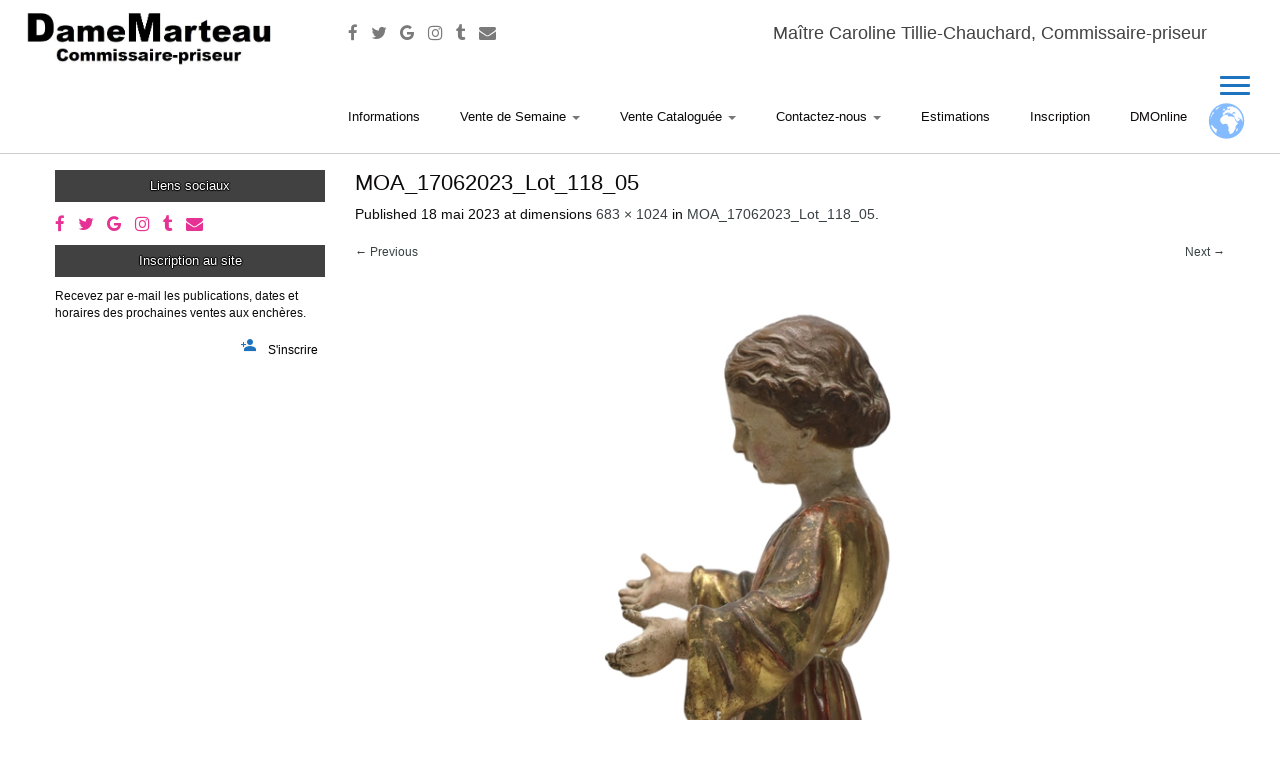

--- FILE ---
content_type: text/html; charset=utf-8
request_url: https://www.google.com/recaptcha/api2/anchor?ar=1&k=6LdL7bQUAAAAAEps3Pfp5qtpJy7o6S10YAo-H7B0&co=aHR0cHM6Ly93d3cuZGFtZW1hcnRlYXUuZnI6NDQz&hl=en&v=PoyoqOPhxBO7pBk68S4YbpHZ&size=invisible&anchor-ms=20000&execute-ms=30000&cb=p8mxu5vqjd48
body_size: 48604
content:
<!DOCTYPE HTML><html dir="ltr" lang="en"><head><meta http-equiv="Content-Type" content="text/html; charset=UTF-8">
<meta http-equiv="X-UA-Compatible" content="IE=edge">
<title>reCAPTCHA</title>
<style type="text/css">
/* cyrillic-ext */
@font-face {
  font-family: 'Roboto';
  font-style: normal;
  font-weight: 400;
  font-stretch: 100%;
  src: url(//fonts.gstatic.com/s/roboto/v48/KFO7CnqEu92Fr1ME7kSn66aGLdTylUAMa3GUBHMdazTgWw.woff2) format('woff2');
  unicode-range: U+0460-052F, U+1C80-1C8A, U+20B4, U+2DE0-2DFF, U+A640-A69F, U+FE2E-FE2F;
}
/* cyrillic */
@font-face {
  font-family: 'Roboto';
  font-style: normal;
  font-weight: 400;
  font-stretch: 100%;
  src: url(//fonts.gstatic.com/s/roboto/v48/KFO7CnqEu92Fr1ME7kSn66aGLdTylUAMa3iUBHMdazTgWw.woff2) format('woff2');
  unicode-range: U+0301, U+0400-045F, U+0490-0491, U+04B0-04B1, U+2116;
}
/* greek-ext */
@font-face {
  font-family: 'Roboto';
  font-style: normal;
  font-weight: 400;
  font-stretch: 100%;
  src: url(//fonts.gstatic.com/s/roboto/v48/KFO7CnqEu92Fr1ME7kSn66aGLdTylUAMa3CUBHMdazTgWw.woff2) format('woff2');
  unicode-range: U+1F00-1FFF;
}
/* greek */
@font-face {
  font-family: 'Roboto';
  font-style: normal;
  font-weight: 400;
  font-stretch: 100%;
  src: url(//fonts.gstatic.com/s/roboto/v48/KFO7CnqEu92Fr1ME7kSn66aGLdTylUAMa3-UBHMdazTgWw.woff2) format('woff2');
  unicode-range: U+0370-0377, U+037A-037F, U+0384-038A, U+038C, U+038E-03A1, U+03A3-03FF;
}
/* math */
@font-face {
  font-family: 'Roboto';
  font-style: normal;
  font-weight: 400;
  font-stretch: 100%;
  src: url(//fonts.gstatic.com/s/roboto/v48/KFO7CnqEu92Fr1ME7kSn66aGLdTylUAMawCUBHMdazTgWw.woff2) format('woff2');
  unicode-range: U+0302-0303, U+0305, U+0307-0308, U+0310, U+0312, U+0315, U+031A, U+0326-0327, U+032C, U+032F-0330, U+0332-0333, U+0338, U+033A, U+0346, U+034D, U+0391-03A1, U+03A3-03A9, U+03B1-03C9, U+03D1, U+03D5-03D6, U+03F0-03F1, U+03F4-03F5, U+2016-2017, U+2034-2038, U+203C, U+2040, U+2043, U+2047, U+2050, U+2057, U+205F, U+2070-2071, U+2074-208E, U+2090-209C, U+20D0-20DC, U+20E1, U+20E5-20EF, U+2100-2112, U+2114-2115, U+2117-2121, U+2123-214F, U+2190, U+2192, U+2194-21AE, U+21B0-21E5, U+21F1-21F2, U+21F4-2211, U+2213-2214, U+2216-22FF, U+2308-230B, U+2310, U+2319, U+231C-2321, U+2336-237A, U+237C, U+2395, U+239B-23B7, U+23D0, U+23DC-23E1, U+2474-2475, U+25AF, U+25B3, U+25B7, U+25BD, U+25C1, U+25CA, U+25CC, U+25FB, U+266D-266F, U+27C0-27FF, U+2900-2AFF, U+2B0E-2B11, U+2B30-2B4C, U+2BFE, U+3030, U+FF5B, U+FF5D, U+1D400-1D7FF, U+1EE00-1EEFF;
}
/* symbols */
@font-face {
  font-family: 'Roboto';
  font-style: normal;
  font-weight: 400;
  font-stretch: 100%;
  src: url(//fonts.gstatic.com/s/roboto/v48/KFO7CnqEu92Fr1ME7kSn66aGLdTylUAMaxKUBHMdazTgWw.woff2) format('woff2');
  unicode-range: U+0001-000C, U+000E-001F, U+007F-009F, U+20DD-20E0, U+20E2-20E4, U+2150-218F, U+2190, U+2192, U+2194-2199, U+21AF, U+21E6-21F0, U+21F3, U+2218-2219, U+2299, U+22C4-22C6, U+2300-243F, U+2440-244A, U+2460-24FF, U+25A0-27BF, U+2800-28FF, U+2921-2922, U+2981, U+29BF, U+29EB, U+2B00-2BFF, U+4DC0-4DFF, U+FFF9-FFFB, U+10140-1018E, U+10190-1019C, U+101A0, U+101D0-101FD, U+102E0-102FB, U+10E60-10E7E, U+1D2C0-1D2D3, U+1D2E0-1D37F, U+1F000-1F0FF, U+1F100-1F1AD, U+1F1E6-1F1FF, U+1F30D-1F30F, U+1F315, U+1F31C, U+1F31E, U+1F320-1F32C, U+1F336, U+1F378, U+1F37D, U+1F382, U+1F393-1F39F, U+1F3A7-1F3A8, U+1F3AC-1F3AF, U+1F3C2, U+1F3C4-1F3C6, U+1F3CA-1F3CE, U+1F3D4-1F3E0, U+1F3ED, U+1F3F1-1F3F3, U+1F3F5-1F3F7, U+1F408, U+1F415, U+1F41F, U+1F426, U+1F43F, U+1F441-1F442, U+1F444, U+1F446-1F449, U+1F44C-1F44E, U+1F453, U+1F46A, U+1F47D, U+1F4A3, U+1F4B0, U+1F4B3, U+1F4B9, U+1F4BB, U+1F4BF, U+1F4C8-1F4CB, U+1F4D6, U+1F4DA, U+1F4DF, U+1F4E3-1F4E6, U+1F4EA-1F4ED, U+1F4F7, U+1F4F9-1F4FB, U+1F4FD-1F4FE, U+1F503, U+1F507-1F50B, U+1F50D, U+1F512-1F513, U+1F53E-1F54A, U+1F54F-1F5FA, U+1F610, U+1F650-1F67F, U+1F687, U+1F68D, U+1F691, U+1F694, U+1F698, U+1F6AD, U+1F6B2, U+1F6B9-1F6BA, U+1F6BC, U+1F6C6-1F6CF, U+1F6D3-1F6D7, U+1F6E0-1F6EA, U+1F6F0-1F6F3, U+1F6F7-1F6FC, U+1F700-1F7FF, U+1F800-1F80B, U+1F810-1F847, U+1F850-1F859, U+1F860-1F887, U+1F890-1F8AD, U+1F8B0-1F8BB, U+1F8C0-1F8C1, U+1F900-1F90B, U+1F93B, U+1F946, U+1F984, U+1F996, U+1F9E9, U+1FA00-1FA6F, U+1FA70-1FA7C, U+1FA80-1FA89, U+1FA8F-1FAC6, U+1FACE-1FADC, U+1FADF-1FAE9, U+1FAF0-1FAF8, U+1FB00-1FBFF;
}
/* vietnamese */
@font-face {
  font-family: 'Roboto';
  font-style: normal;
  font-weight: 400;
  font-stretch: 100%;
  src: url(//fonts.gstatic.com/s/roboto/v48/KFO7CnqEu92Fr1ME7kSn66aGLdTylUAMa3OUBHMdazTgWw.woff2) format('woff2');
  unicode-range: U+0102-0103, U+0110-0111, U+0128-0129, U+0168-0169, U+01A0-01A1, U+01AF-01B0, U+0300-0301, U+0303-0304, U+0308-0309, U+0323, U+0329, U+1EA0-1EF9, U+20AB;
}
/* latin-ext */
@font-face {
  font-family: 'Roboto';
  font-style: normal;
  font-weight: 400;
  font-stretch: 100%;
  src: url(//fonts.gstatic.com/s/roboto/v48/KFO7CnqEu92Fr1ME7kSn66aGLdTylUAMa3KUBHMdazTgWw.woff2) format('woff2');
  unicode-range: U+0100-02BA, U+02BD-02C5, U+02C7-02CC, U+02CE-02D7, U+02DD-02FF, U+0304, U+0308, U+0329, U+1D00-1DBF, U+1E00-1E9F, U+1EF2-1EFF, U+2020, U+20A0-20AB, U+20AD-20C0, U+2113, U+2C60-2C7F, U+A720-A7FF;
}
/* latin */
@font-face {
  font-family: 'Roboto';
  font-style: normal;
  font-weight: 400;
  font-stretch: 100%;
  src: url(//fonts.gstatic.com/s/roboto/v48/KFO7CnqEu92Fr1ME7kSn66aGLdTylUAMa3yUBHMdazQ.woff2) format('woff2');
  unicode-range: U+0000-00FF, U+0131, U+0152-0153, U+02BB-02BC, U+02C6, U+02DA, U+02DC, U+0304, U+0308, U+0329, U+2000-206F, U+20AC, U+2122, U+2191, U+2193, U+2212, U+2215, U+FEFF, U+FFFD;
}
/* cyrillic-ext */
@font-face {
  font-family: 'Roboto';
  font-style: normal;
  font-weight: 500;
  font-stretch: 100%;
  src: url(//fonts.gstatic.com/s/roboto/v48/KFO7CnqEu92Fr1ME7kSn66aGLdTylUAMa3GUBHMdazTgWw.woff2) format('woff2');
  unicode-range: U+0460-052F, U+1C80-1C8A, U+20B4, U+2DE0-2DFF, U+A640-A69F, U+FE2E-FE2F;
}
/* cyrillic */
@font-face {
  font-family: 'Roboto';
  font-style: normal;
  font-weight: 500;
  font-stretch: 100%;
  src: url(//fonts.gstatic.com/s/roboto/v48/KFO7CnqEu92Fr1ME7kSn66aGLdTylUAMa3iUBHMdazTgWw.woff2) format('woff2');
  unicode-range: U+0301, U+0400-045F, U+0490-0491, U+04B0-04B1, U+2116;
}
/* greek-ext */
@font-face {
  font-family: 'Roboto';
  font-style: normal;
  font-weight: 500;
  font-stretch: 100%;
  src: url(//fonts.gstatic.com/s/roboto/v48/KFO7CnqEu92Fr1ME7kSn66aGLdTylUAMa3CUBHMdazTgWw.woff2) format('woff2');
  unicode-range: U+1F00-1FFF;
}
/* greek */
@font-face {
  font-family: 'Roboto';
  font-style: normal;
  font-weight: 500;
  font-stretch: 100%;
  src: url(//fonts.gstatic.com/s/roboto/v48/KFO7CnqEu92Fr1ME7kSn66aGLdTylUAMa3-UBHMdazTgWw.woff2) format('woff2');
  unicode-range: U+0370-0377, U+037A-037F, U+0384-038A, U+038C, U+038E-03A1, U+03A3-03FF;
}
/* math */
@font-face {
  font-family: 'Roboto';
  font-style: normal;
  font-weight: 500;
  font-stretch: 100%;
  src: url(//fonts.gstatic.com/s/roboto/v48/KFO7CnqEu92Fr1ME7kSn66aGLdTylUAMawCUBHMdazTgWw.woff2) format('woff2');
  unicode-range: U+0302-0303, U+0305, U+0307-0308, U+0310, U+0312, U+0315, U+031A, U+0326-0327, U+032C, U+032F-0330, U+0332-0333, U+0338, U+033A, U+0346, U+034D, U+0391-03A1, U+03A3-03A9, U+03B1-03C9, U+03D1, U+03D5-03D6, U+03F0-03F1, U+03F4-03F5, U+2016-2017, U+2034-2038, U+203C, U+2040, U+2043, U+2047, U+2050, U+2057, U+205F, U+2070-2071, U+2074-208E, U+2090-209C, U+20D0-20DC, U+20E1, U+20E5-20EF, U+2100-2112, U+2114-2115, U+2117-2121, U+2123-214F, U+2190, U+2192, U+2194-21AE, U+21B0-21E5, U+21F1-21F2, U+21F4-2211, U+2213-2214, U+2216-22FF, U+2308-230B, U+2310, U+2319, U+231C-2321, U+2336-237A, U+237C, U+2395, U+239B-23B7, U+23D0, U+23DC-23E1, U+2474-2475, U+25AF, U+25B3, U+25B7, U+25BD, U+25C1, U+25CA, U+25CC, U+25FB, U+266D-266F, U+27C0-27FF, U+2900-2AFF, U+2B0E-2B11, U+2B30-2B4C, U+2BFE, U+3030, U+FF5B, U+FF5D, U+1D400-1D7FF, U+1EE00-1EEFF;
}
/* symbols */
@font-face {
  font-family: 'Roboto';
  font-style: normal;
  font-weight: 500;
  font-stretch: 100%;
  src: url(//fonts.gstatic.com/s/roboto/v48/KFO7CnqEu92Fr1ME7kSn66aGLdTylUAMaxKUBHMdazTgWw.woff2) format('woff2');
  unicode-range: U+0001-000C, U+000E-001F, U+007F-009F, U+20DD-20E0, U+20E2-20E4, U+2150-218F, U+2190, U+2192, U+2194-2199, U+21AF, U+21E6-21F0, U+21F3, U+2218-2219, U+2299, U+22C4-22C6, U+2300-243F, U+2440-244A, U+2460-24FF, U+25A0-27BF, U+2800-28FF, U+2921-2922, U+2981, U+29BF, U+29EB, U+2B00-2BFF, U+4DC0-4DFF, U+FFF9-FFFB, U+10140-1018E, U+10190-1019C, U+101A0, U+101D0-101FD, U+102E0-102FB, U+10E60-10E7E, U+1D2C0-1D2D3, U+1D2E0-1D37F, U+1F000-1F0FF, U+1F100-1F1AD, U+1F1E6-1F1FF, U+1F30D-1F30F, U+1F315, U+1F31C, U+1F31E, U+1F320-1F32C, U+1F336, U+1F378, U+1F37D, U+1F382, U+1F393-1F39F, U+1F3A7-1F3A8, U+1F3AC-1F3AF, U+1F3C2, U+1F3C4-1F3C6, U+1F3CA-1F3CE, U+1F3D4-1F3E0, U+1F3ED, U+1F3F1-1F3F3, U+1F3F5-1F3F7, U+1F408, U+1F415, U+1F41F, U+1F426, U+1F43F, U+1F441-1F442, U+1F444, U+1F446-1F449, U+1F44C-1F44E, U+1F453, U+1F46A, U+1F47D, U+1F4A3, U+1F4B0, U+1F4B3, U+1F4B9, U+1F4BB, U+1F4BF, U+1F4C8-1F4CB, U+1F4D6, U+1F4DA, U+1F4DF, U+1F4E3-1F4E6, U+1F4EA-1F4ED, U+1F4F7, U+1F4F9-1F4FB, U+1F4FD-1F4FE, U+1F503, U+1F507-1F50B, U+1F50D, U+1F512-1F513, U+1F53E-1F54A, U+1F54F-1F5FA, U+1F610, U+1F650-1F67F, U+1F687, U+1F68D, U+1F691, U+1F694, U+1F698, U+1F6AD, U+1F6B2, U+1F6B9-1F6BA, U+1F6BC, U+1F6C6-1F6CF, U+1F6D3-1F6D7, U+1F6E0-1F6EA, U+1F6F0-1F6F3, U+1F6F7-1F6FC, U+1F700-1F7FF, U+1F800-1F80B, U+1F810-1F847, U+1F850-1F859, U+1F860-1F887, U+1F890-1F8AD, U+1F8B0-1F8BB, U+1F8C0-1F8C1, U+1F900-1F90B, U+1F93B, U+1F946, U+1F984, U+1F996, U+1F9E9, U+1FA00-1FA6F, U+1FA70-1FA7C, U+1FA80-1FA89, U+1FA8F-1FAC6, U+1FACE-1FADC, U+1FADF-1FAE9, U+1FAF0-1FAF8, U+1FB00-1FBFF;
}
/* vietnamese */
@font-face {
  font-family: 'Roboto';
  font-style: normal;
  font-weight: 500;
  font-stretch: 100%;
  src: url(//fonts.gstatic.com/s/roboto/v48/KFO7CnqEu92Fr1ME7kSn66aGLdTylUAMa3OUBHMdazTgWw.woff2) format('woff2');
  unicode-range: U+0102-0103, U+0110-0111, U+0128-0129, U+0168-0169, U+01A0-01A1, U+01AF-01B0, U+0300-0301, U+0303-0304, U+0308-0309, U+0323, U+0329, U+1EA0-1EF9, U+20AB;
}
/* latin-ext */
@font-face {
  font-family: 'Roboto';
  font-style: normal;
  font-weight: 500;
  font-stretch: 100%;
  src: url(//fonts.gstatic.com/s/roboto/v48/KFO7CnqEu92Fr1ME7kSn66aGLdTylUAMa3KUBHMdazTgWw.woff2) format('woff2');
  unicode-range: U+0100-02BA, U+02BD-02C5, U+02C7-02CC, U+02CE-02D7, U+02DD-02FF, U+0304, U+0308, U+0329, U+1D00-1DBF, U+1E00-1E9F, U+1EF2-1EFF, U+2020, U+20A0-20AB, U+20AD-20C0, U+2113, U+2C60-2C7F, U+A720-A7FF;
}
/* latin */
@font-face {
  font-family: 'Roboto';
  font-style: normal;
  font-weight: 500;
  font-stretch: 100%;
  src: url(//fonts.gstatic.com/s/roboto/v48/KFO7CnqEu92Fr1ME7kSn66aGLdTylUAMa3yUBHMdazQ.woff2) format('woff2');
  unicode-range: U+0000-00FF, U+0131, U+0152-0153, U+02BB-02BC, U+02C6, U+02DA, U+02DC, U+0304, U+0308, U+0329, U+2000-206F, U+20AC, U+2122, U+2191, U+2193, U+2212, U+2215, U+FEFF, U+FFFD;
}
/* cyrillic-ext */
@font-face {
  font-family: 'Roboto';
  font-style: normal;
  font-weight: 900;
  font-stretch: 100%;
  src: url(//fonts.gstatic.com/s/roboto/v48/KFO7CnqEu92Fr1ME7kSn66aGLdTylUAMa3GUBHMdazTgWw.woff2) format('woff2');
  unicode-range: U+0460-052F, U+1C80-1C8A, U+20B4, U+2DE0-2DFF, U+A640-A69F, U+FE2E-FE2F;
}
/* cyrillic */
@font-face {
  font-family: 'Roboto';
  font-style: normal;
  font-weight: 900;
  font-stretch: 100%;
  src: url(//fonts.gstatic.com/s/roboto/v48/KFO7CnqEu92Fr1ME7kSn66aGLdTylUAMa3iUBHMdazTgWw.woff2) format('woff2');
  unicode-range: U+0301, U+0400-045F, U+0490-0491, U+04B0-04B1, U+2116;
}
/* greek-ext */
@font-face {
  font-family: 'Roboto';
  font-style: normal;
  font-weight: 900;
  font-stretch: 100%;
  src: url(//fonts.gstatic.com/s/roboto/v48/KFO7CnqEu92Fr1ME7kSn66aGLdTylUAMa3CUBHMdazTgWw.woff2) format('woff2');
  unicode-range: U+1F00-1FFF;
}
/* greek */
@font-face {
  font-family: 'Roboto';
  font-style: normal;
  font-weight: 900;
  font-stretch: 100%;
  src: url(//fonts.gstatic.com/s/roboto/v48/KFO7CnqEu92Fr1ME7kSn66aGLdTylUAMa3-UBHMdazTgWw.woff2) format('woff2');
  unicode-range: U+0370-0377, U+037A-037F, U+0384-038A, U+038C, U+038E-03A1, U+03A3-03FF;
}
/* math */
@font-face {
  font-family: 'Roboto';
  font-style: normal;
  font-weight: 900;
  font-stretch: 100%;
  src: url(//fonts.gstatic.com/s/roboto/v48/KFO7CnqEu92Fr1ME7kSn66aGLdTylUAMawCUBHMdazTgWw.woff2) format('woff2');
  unicode-range: U+0302-0303, U+0305, U+0307-0308, U+0310, U+0312, U+0315, U+031A, U+0326-0327, U+032C, U+032F-0330, U+0332-0333, U+0338, U+033A, U+0346, U+034D, U+0391-03A1, U+03A3-03A9, U+03B1-03C9, U+03D1, U+03D5-03D6, U+03F0-03F1, U+03F4-03F5, U+2016-2017, U+2034-2038, U+203C, U+2040, U+2043, U+2047, U+2050, U+2057, U+205F, U+2070-2071, U+2074-208E, U+2090-209C, U+20D0-20DC, U+20E1, U+20E5-20EF, U+2100-2112, U+2114-2115, U+2117-2121, U+2123-214F, U+2190, U+2192, U+2194-21AE, U+21B0-21E5, U+21F1-21F2, U+21F4-2211, U+2213-2214, U+2216-22FF, U+2308-230B, U+2310, U+2319, U+231C-2321, U+2336-237A, U+237C, U+2395, U+239B-23B7, U+23D0, U+23DC-23E1, U+2474-2475, U+25AF, U+25B3, U+25B7, U+25BD, U+25C1, U+25CA, U+25CC, U+25FB, U+266D-266F, U+27C0-27FF, U+2900-2AFF, U+2B0E-2B11, U+2B30-2B4C, U+2BFE, U+3030, U+FF5B, U+FF5D, U+1D400-1D7FF, U+1EE00-1EEFF;
}
/* symbols */
@font-face {
  font-family: 'Roboto';
  font-style: normal;
  font-weight: 900;
  font-stretch: 100%;
  src: url(//fonts.gstatic.com/s/roboto/v48/KFO7CnqEu92Fr1ME7kSn66aGLdTylUAMaxKUBHMdazTgWw.woff2) format('woff2');
  unicode-range: U+0001-000C, U+000E-001F, U+007F-009F, U+20DD-20E0, U+20E2-20E4, U+2150-218F, U+2190, U+2192, U+2194-2199, U+21AF, U+21E6-21F0, U+21F3, U+2218-2219, U+2299, U+22C4-22C6, U+2300-243F, U+2440-244A, U+2460-24FF, U+25A0-27BF, U+2800-28FF, U+2921-2922, U+2981, U+29BF, U+29EB, U+2B00-2BFF, U+4DC0-4DFF, U+FFF9-FFFB, U+10140-1018E, U+10190-1019C, U+101A0, U+101D0-101FD, U+102E0-102FB, U+10E60-10E7E, U+1D2C0-1D2D3, U+1D2E0-1D37F, U+1F000-1F0FF, U+1F100-1F1AD, U+1F1E6-1F1FF, U+1F30D-1F30F, U+1F315, U+1F31C, U+1F31E, U+1F320-1F32C, U+1F336, U+1F378, U+1F37D, U+1F382, U+1F393-1F39F, U+1F3A7-1F3A8, U+1F3AC-1F3AF, U+1F3C2, U+1F3C4-1F3C6, U+1F3CA-1F3CE, U+1F3D4-1F3E0, U+1F3ED, U+1F3F1-1F3F3, U+1F3F5-1F3F7, U+1F408, U+1F415, U+1F41F, U+1F426, U+1F43F, U+1F441-1F442, U+1F444, U+1F446-1F449, U+1F44C-1F44E, U+1F453, U+1F46A, U+1F47D, U+1F4A3, U+1F4B0, U+1F4B3, U+1F4B9, U+1F4BB, U+1F4BF, U+1F4C8-1F4CB, U+1F4D6, U+1F4DA, U+1F4DF, U+1F4E3-1F4E6, U+1F4EA-1F4ED, U+1F4F7, U+1F4F9-1F4FB, U+1F4FD-1F4FE, U+1F503, U+1F507-1F50B, U+1F50D, U+1F512-1F513, U+1F53E-1F54A, U+1F54F-1F5FA, U+1F610, U+1F650-1F67F, U+1F687, U+1F68D, U+1F691, U+1F694, U+1F698, U+1F6AD, U+1F6B2, U+1F6B9-1F6BA, U+1F6BC, U+1F6C6-1F6CF, U+1F6D3-1F6D7, U+1F6E0-1F6EA, U+1F6F0-1F6F3, U+1F6F7-1F6FC, U+1F700-1F7FF, U+1F800-1F80B, U+1F810-1F847, U+1F850-1F859, U+1F860-1F887, U+1F890-1F8AD, U+1F8B0-1F8BB, U+1F8C0-1F8C1, U+1F900-1F90B, U+1F93B, U+1F946, U+1F984, U+1F996, U+1F9E9, U+1FA00-1FA6F, U+1FA70-1FA7C, U+1FA80-1FA89, U+1FA8F-1FAC6, U+1FACE-1FADC, U+1FADF-1FAE9, U+1FAF0-1FAF8, U+1FB00-1FBFF;
}
/* vietnamese */
@font-face {
  font-family: 'Roboto';
  font-style: normal;
  font-weight: 900;
  font-stretch: 100%;
  src: url(//fonts.gstatic.com/s/roboto/v48/KFO7CnqEu92Fr1ME7kSn66aGLdTylUAMa3OUBHMdazTgWw.woff2) format('woff2');
  unicode-range: U+0102-0103, U+0110-0111, U+0128-0129, U+0168-0169, U+01A0-01A1, U+01AF-01B0, U+0300-0301, U+0303-0304, U+0308-0309, U+0323, U+0329, U+1EA0-1EF9, U+20AB;
}
/* latin-ext */
@font-face {
  font-family: 'Roboto';
  font-style: normal;
  font-weight: 900;
  font-stretch: 100%;
  src: url(//fonts.gstatic.com/s/roboto/v48/KFO7CnqEu92Fr1ME7kSn66aGLdTylUAMa3KUBHMdazTgWw.woff2) format('woff2');
  unicode-range: U+0100-02BA, U+02BD-02C5, U+02C7-02CC, U+02CE-02D7, U+02DD-02FF, U+0304, U+0308, U+0329, U+1D00-1DBF, U+1E00-1E9F, U+1EF2-1EFF, U+2020, U+20A0-20AB, U+20AD-20C0, U+2113, U+2C60-2C7F, U+A720-A7FF;
}
/* latin */
@font-face {
  font-family: 'Roboto';
  font-style: normal;
  font-weight: 900;
  font-stretch: 100%;
  src: url(//fonts.gstatic.com/s/roboto/v48/KFO7CnqEu92Fr1ME7kSn66aGLdTylUAMa3yUBHMdazQ.woff2) format('woff2');
  unicode-range: U+0000-00FF, U+0131, U+0152-0153, U+02BB-02BC, U+02C6, U+02DA, U+02DC, U+0304, U+0308, U+0329, U+2000-206F, U+20AC, U+2122, U+2191, U+2193, U+2212, U+2215, U+FEFF, U+FFFD;
}

</style>
<link rel="stylesheet" type="text/css" href="https://www.gstatic.com/recaptcha/releases/PoyoqOPhxBO7pBk68S4YbpHZ/styles__ltr.css">
<script nonce="tOMwt1jkEGaB25TYVjrVLw" type="text/javascript">window['__recaptcha_api'] = 'https://www.google.com/recaptcha/api2/';</script>
<script type="text/javascript" src="https://www.gstatic.com/recaptcha/releases/PoyoqOPhxBO7pBk68S4YbpHZ/recaptcha__en.js" nonce="tOMwt1jkEGaB25TYVjrVLw">
      
    </script></head>
<body><div id="rc-anchor-alert" class="rc-anchor-alert"></div>
<input type="hidden" id="recaptcha-token" value="[base64]">
<script type="text/javascript" nonce="tOMwt1jkEGaB25TYVjrVLw">
      recaptcha.anchor.Main.init("[\x22ainput\x22,[\x22bgdata\x22,\x22\x22,\[base64]/[base64]/[base64]/ZyhXLGgpOnEoW04sMjEsbF0sVywwKSxoKSxmYWxzZSxmYWxzZSl9Y2F0Y2goayl7RygzNTgsVyk/[base64]/[base64]/[base64]/[base64]/[base64]/[base64]/[base64]/bmV3IEJbT10oRFswXSk6dz09Mj9uZXcgQltPXShEWzBdLERbMV0pOnc9PTM/bmV3IEJbT10oRFswXSxEWzFdLERbMl0pOnc9PTQ/[base64]/[base64]/[base64]/[base64]/[base64]\\u003d\x22,\[base64]\\u003d\x22,\x22GMO9ISc5wp01w71IwonCuRnDjBLCrsOJbmZQZ8OLYw/DoEknOF0BwqvDtsOiCj16WcKrQcKgw5IAw7jDoMOWw4BcICUaMUp/MsOwdcK9UMOvGRHDmXDDlnzCgmdOCDsbwq9wIHrDtE0eFMKVwqc2aMKyw4RDwo90w5fCtMKTwqLDhQPDs1PCvw9Pw7J8wp/Do8Oww5vCjykZwq3DlWTCpcKIw4gFw7bCtXPCpQ5ESEYaNQTCqcK1wrpqwo3DhgLDgMOCwp4Uw67DrsKNNcKSA8OnGR/CtTYsw6TCh8OjwoHDjcOcAsO5GCEDwqdDG1rDh8Ocwpt8w4zDoGfDomfCsMOXZsOtw5I7w4xYVV7Ctk/[base64]/DvzPCksOKw6XDkXjDqWw8OmwKw6E+P8OyKsKKw5NNw6g5wp3DisOUw6otw7HDnHwVw6obSsKEPzvDrx5Ew6h6woBrRxLDjBQ2wpQRcMOAwqkHCsORwp0fw6FbTMKSQX4gHcKBFMKXalggw4tveXXDpcOBFcK/w4fCvhzDsl7Cj8Oaw5rDvVxwZsOtw53CtMODZsOwwrNzwr7DnMOJSsKaVsOPw6LDmsOJJkI5wrY4K8KsG8Ouw7nDvsKXCjZSYMKUYcORw6cWwrrDrcO8OsKsTMKIGGXDt8KPwqxaScKFIzReKcOYw6lywpEWecOTBcOKwoh/woQGw5TDq8OwRSbDs8O4wqkfGADDgMOyN8OodV/[base64]/CnAjCm3R6ZgQ4w6TCqyYTwrHDh8K4wq/[base64]/Cn0bDkhPCpsO2IMO6M8Onw6LCj8KzYjjChcOgw5sVTljCjsOPf8KsdsOrU8OEWHjCkyTDni/DiAIBD3kdUlYFw6gZw6vDlw7DosKFakEQJy/ChMK8w5Qlw5kIUybCmMOMw5nDksOuw4XCsxzCs8O4w4UfwpbDnsKjw5tuIQrDocKZccOFN8O+ZMKTK8KYTcKdbAdXSQvCjVjCj8ONCHnDo8Kew4DCrMOdw4zDqDbCmBw2w5/ChFMFVgXDqXwrw7XCunrCiFobSD7DvjEqIMKSw50VHg/Cm8OwJMOXwp3CjMKLwrfCtsOvwpE0wol3wrzCmxwAN2s1e8K6wrdVw5Nqw7RwwrLDq8KFR8Obf8KTDH53DVAwwogHDsKpEcKbVMORw4N2w65xw6DDryF/SsKjw6PDpMK3w501wq3DpkXClMOSSMKmIkM4dCPDrMOLw5nDlcKqwrzCrDTDt30Pwos2dsK9w7DDhjzCrsKdSsKLWyDDr8O5fmNawqDDtsKJb0bCnh0QwqLDjRMMHWhkP2FhwrZFRyhgw5XCmA5CX23DgBDCgsOWwqNgw5rCkMOzFcOywpgLwr/CgUh0wpHDpmDCkylVwp5hwp1lYcKndMO6V8KVwp89w6rDuwRAw67CtAZBw4d0wo4cJ8KNw6c/H8OcNMKrw48eM8ODfHnCiVrCgsKZw4soA8O6wonDoH7Du8KvRcO/OcOfwrskDmBUwrlow6zCkMOlwop/w6lVKU8sCg7CiMKzKMOew67DrMKTwqJOwrUOV8KmEV/DocOnw6/CjMKdwqYlDsOBBDvCssO0wpLDiW4jOcK8cHfDiTzCkMKvFn1gw7B4P8ONw4rCrl19J2BLwrjCtDPDvcKiw7nCmxXCssOpJBHDqlILw5lxw5rCrmTDqcO2wqnCgMK/SEwLHMOOaF8Iw4rDjcOlbQs5w4I8wpbCm8KtTnQRPcOowpUPAMKBFhoDw6nDo8O+wrRoZMOIZcKywoI5w58SSMOEw6kJwpvClsOEEmDCoMKDw69AwrZNw6LCjMKYJHtrE8O3A8KBLlnDji/DrMKSwrMqwoFBwpzCqXcIRV3ClMKHwobDlcKvw6PCggQ8Nlcow7MFw5TCvV1BBVXCv1nDlsO4w7zDvBvCssOCE2jCusKzZT7DrcOBw6UsVMOow5zCpWPDscObMsKmR8O7wrDDp3LCucKxa8Oow7TDuylfw6JEWsOiwrnDpxw/[base64]/wr7Dh8K0w6UoJMKAw5RFwovDs8O/McKjwqMjF0vCpzDDrcOlw6bDg3IVwpRHDcORwp3DqMKKQcOkw6pLw4jDvnF3RiQTPC8tZlfCo8OdwrFfTDfCocOLMzPCo29Pwp/Cl8KrwqjDsMKaSzJ8BA9UF3c3bFrDgsOzPBYpwqTDny3DlsOVD1pTw4lUwp1Nw4LDssKWwoZ1PFxyVsKEbC9pwo4NbcK+fRHCssO0w7NywpTDhcOoZcK0wr/CknbCj0wWwpXDmMOQwpjDpkrDssKgwq/Cq8O+GMKxN8K1asKJwq7DqcOTFcKvw5nCnMKUwrYaRT7DiFDDvEt3w7w0PMOPwr8nG8Okw610dsK7MsK7w6wOw487QgXCrsOvdDPDtQDCnCjCisKyN8OZwrMWwoPDhC1OMD90w5dJwol9dcKMUBnDtBZMZG/[base64]/DsxM3OkDDoBFXw4U9w4bDjRJvwpgFLkvCs8KVwoHDvlrCkMOdwqgoHMK7csKVdghhwqrDginDr8KXbz8MTis7QgDDnxpiYQ85w5cVfDA4ccKCwp8FwqzCuMOCw5rDmcORHHwEwojCn8OUNkogw7bDuFIIRMKMLVJfbyzDmsO9w7PCscO/QMKpLVskw4ZfTTrCs8OjXDnCmsO0B8KMXErCicKwATgtGMOhTEbCp8OIZMKiw6LCrDhPwo7Dim54PsKjOcK+Y3t9w6/[base64]/CglkseH/CncO/w4NDb8OswrPDu03DoMOowpjDicO7YsOYw6HCql5vwroAX8Ouw7/[base64]/wpzDnMOowoYOSGjCi8KMVzgtEFVww61MMyjDpsOHdsOEWDwVwoc/wrR8ZMKJU8Oxw7LDpcK5w4nCvA4jbcKUNl7CsDRTVSEYwoxCZ18XX8KwE35hbXJWWkFbFQIPJsOdJCdjwpTDsVLDr8KZw7E3w7LDvC3DkH12JsOOw5/CmWIiD8KkbjPCm8Ohw5xXw5fCkEYvwqXCmcK6w47Di8OFGMK8wqzDnl9MNMOFwplAw4Mfw6ZNOEsCMWcvEMKEwrPDhcKoTcOqwoDCn0NGw6TCt2g7wrRcw6hgw6QscMOIMcOUwp4/[base64]/Diz3DnMOGAkzDhSzDrmHCrinCqMKPwpcBw6c4aVosw7fCgE0Sw6jDssKdwqzDpEduw6rDsHEyfn5VwqRIF8Krw7fCgGPDn1bDssOPw6oMwqJsXsODw6/[base64]/CuwfDmsKzw7BsLcOgM2jDrGJ2w4YjQMOGbi1dS8KIwrNFanbCn0TDrSXCtwHCg0V6wog3wp/DpRHCqHkTwo18w4rCrhLDv8O3dEDCuEnCn8O3w6bDocK2N1jDicKpw48IwrDDisKhw5/CuRJmN206w7RCw7sxLA3CjERTw6vCqsOSCjUGCMKawqjCtVtqwoN4QcOFwpcJSlbCl3fDoMOgEMKQW2AMDMOYw6QWw5nCqyB1V2UhHX16w67DnQgww5Mvw5xdL0rDrcOdwrzCmAMGRsKTFsOlwoEvPWNiwpoXB8KresKxI1xPO3PDnsKEwr7CscK/J8O8w43Cqgs4wrPDhcK7X8KHwrtww5rCnRAZw4DClMKiYMKlL8K6wovDrcKJE8OAw61Yw5zDo8OUXzYQw6nCqGUowp9tPVcYwq/DiSjCsnfCucObZg/Cl8OScHVqeDwqwo4OMT0RWsOzfmtxFHQcDwhoFcKAL8O9IcKqLcKowpQvB8OUBcONfWfDpcOHAwDCvwnDmMKUUcOMV3l+F8KlSgbClsOXO8Khw5hweMOsZF7CrX85WMKVwqvDvlXCh8KUKikYKxPCgRV7w4IDYcKaw7HDpjtYwoEdwp/Dtw/[base64]/[base64]/DpsOnw6PDhWjDtsOKAsOaXkHClcKvBcKbw5EYL11NBcOccsKhNiYaa2TDksOAw5DCk8KrwoBzw4lZAnfDgWHDrRPDkcKow5nDtWs7w4UxfSU9w5PDrBHDgHxCPyvDokZzw5vDghzCocKIwq/CqBvCgMOow4FGw4gpwrxdwrXCjsOQw6jChGBaMCdddDUqw4bDuMODwqbCpsKcw5XDrB3Dqx82MV5jL8OPIVPDn3Euw7XCjsOadsOJwrF2J8KjwpHCgsKGwowKw7HDq8OUw67Dr8K0H8KiSg3CrMKXw7vCkDvDmhbDusKDwrzDpyJIwqY3wql6wr/DjcK7TAVZHh7DqcK7LAbCt8Kaw6PDrXscw7XDm1PDpMK4wpTCt1fDsBFqMmUEwqLDhWfCp0lsV8KKwocFXRzDlREXZsKxw5zClml3wpnClcO6WiLCj07DuMKTUcOaen/Dj8O5Lm8IbDJeLlRQw5DCpRTCoyEDwq7CpyrCpVpAXsKFwqrDmB7DlyQOw7DDm8OyFyfCgsOVZsOqCFccTTvDsw9IwpA0wrvDmSHDsigpwqfCrMKtYMOfE8KCw5/Du8KWw7leBcOTLMKHPlDCkQfDmmkwF3XDscOPw54EV0ohw4XDrlZrIGLChwhCN8KUBVxkw6TDlBzChQAPw5pawotdHDXCiMK9BVAKDWR9w5HDvQFTwo/Dl8O8fRnCoMKqw5/DnlfDlk/[base64]/CoEnCtFrDqg0+U1rDlMONw4rDhsKQwpzCnGVnRmnDkWR8ScKcw7/[base64]/Dlx4tZgPCpsKbK8O6w47CgcKTBsOzw6Apw4QnwrzDiyJ/ag/DvnfCvz1FCsOldsKDDMODMsKyDMKjwrUrw4DCiyjCnsKPU8O3wr/[base64]/LyNKVkNPdw/Dl1wew5/[base64]/CkxMSw47Cu8KRw7HCmAfCv2nCnT/Dt0LDu0Y6w74BwocSw5FQw4PDpDQUw6htw5TCuMKRDcKSw5AoUcKDw7TCiH/[base64]/[base64]/wpMHw5Jxw7FDwoLCjcOPZMOEOBJfLCzCjsKQwq4qwr3DlMKawqggchhLQBRkw4ZLdcOfw7EveMKsay15wqvCt8O8wofDjUF9wr8SwpzCjk/Dlz14CMO+w6bDjMKxwrlxMRvDhSnDgcK5w4Niw7kewrBtw5gMwrMsJQbCkR8GcDkMbcOJTk3Cj8OhAXTDvGsVFSkww6Y+w5fCtDM7w68BMRrDqCM0w5PDkjJvw6XDkUTDpA0fZMOHw7PDoHcbwr/DsTVtw5FcJ8K/[base64]/Cg3nDo8OlBXVqwrbDusO4w4oowrHDk0gDRAgtw5LCsMKbD8OiAcKEw7A7RnbCuDXCulJxwq5abcKMw43DoMKfdsKxG1nClMKMT8OKecKXA1DDrMOqw6LCnFvDrht7w5UFO8K+w50Vw7/Cm8O4DhnCgMO9w4IiNB1Sw6g0eyNjw4JjYMOfwrjDs8OJT1IeLwbDhsKgw4fDr1LCrMOcfsKsLUfDlMKZCWjCmBNIHQlOWcKBwpPDgsKwwrzDliEca8KLe1fCiklSw5Z2w6DCgsONDBdKZ8KdXsOqXy/[base64]/[base64]/DpAHCocOVFMO3HADClMKiw4Mow5Y5wqrDqjAIwqvCixTCvMKqwphQMTFAw5kGwpbDtsOJTRjDlALCjMKuScOsdHFYwovDtCTCnQ4fQ8Oew4ZwGcKmcgM7wpgCesK9IsK3UMOxMGEXwqoTwq3Dj8OYwrvDrsOcwrdawqPDlsKJX8OzYsOMJ1XCun/DgkHClm8+wqTCi8O4w7ctwo7CtcK8AsOGwoVww6XCtMO/w6vCmsKrw4fDrETCjXfDlGlrd8KEDMOKXDN9wrNCwphNwqnDnMOKJ03CqkxFFcKOP1/DhxhSOcOIwp7Cs8Oowp7Cj8OWHnjDuMKyw7UjwpPDiE7Du2wVwrXCjCwhwqXCiMK6UcKxwqnCjMOAJTJjworCgnViL8OOwohRYMKbw5JDeWlbecKXfcKrFzfDvikqwrQVwp/CpMOKw7dQFsOfw5/DnMKbw6HChkrCogZgwrfDicKcwr/[base64]/DukjDjMOtwqbChcK/wobDsMKzcFtyOD0GBVd9JyfDisOSwrQ1w7UIJcKDa8KVwoTCvcO1MMOFwp3Cty0AN8OOK0XCr0J/w5rCoQXDqH4JYsKrw4Amw6vDvX5vCELClcKgw6NAFsKPw7TDpsKfRcOowqckSRbCqU7Duhxiw5HCp1pSV8KuGH/DhA5Ew7lLLsKTJ8K2HcOLXWIswp8qwqVdw4AIw706w7TDowwLdVt/[base64]/DuGfCsQsBw7wNwpkdw4vCisKcwq3Dp8OxRsK8A8O9w7VRw6bDjcKowpwMw4fCojhLL8KaFcOmcFbCtMKgS33Cj8K0w78qw5Emw4o2JsOLNMKew7kMw4bCjnXDp8KIwpbChsOgFx0yw7cjBsKpT8KXb8Kka8OVcD3CoRYbwrTDsMKZwrPCuGt9R8K/dhw1RcOow6d9wpJgA0PDly95w49dw7bCucOOw5ozC8O1woHCh8OHJHvDoMKMw4EPwp99w4MGDsKPw7Nww4V2Cx/[base64]/YUAqJcKFW2fCt8OkwrDDrSlRw53DhwTCtVPCgwFALcKNw7TCs3R1wqvCsCJEwr/CskrCvMKxDyIQwr/CocKDw7PDn1/CsMO7K8O1eBpXFzdYTcOhwqTDi2BHQBrDrMOXwpnDrsKTVMK9w6MaQ2PCqsOBZQwyworCn8ODw7N7wqEPw6/[base64]/CssO/VsOdFsKdaMOkacKTw6p9csKgWw4Cwq3DvEjDrsKzWcOpwqszeMOXHMO8w75xwqkjwoLCgsKWBg3DpT3CsS8IwrXCpGjCs8O9N8OrwrUIX8KlBiY4w60TesOxFRMYa2tuwp/[base64]/[base64]/[base64]/DpS3Cn8KJw5g/w7NiwpTClR8fwpXCownDqcOJw5/[base64]/Du2k/w4fDoMOtwpYAw79zT25pXTJCw5Uyw4rCp2ZoRcKzw5nDvnEnfVnDmGh/U8KWU8OoLGfDg8KHw4MKDcKkMHNgw68mw4rDnsOaFyDCm2jDg8KRPV8Ow5jCpcKfw47CncOOwqXCqjsSwoDCh1/CicKWAHR/eyEWwqLClsO2w5TCr8Kdw5UpXxFmcWMrwpvCs2XDkVbCgMOcw67DmMKnZW/Dg3fCusKXw5zDrcKkw4QnVx3CpBoPEhjDqsOtC2XCnk3CuMORwqvCpX89dT1zw6DDql7CgxdPbWN4w5jDqC5vURs/[base64]/WzgIbsO4aTNHw6M5w5VPXRcTVMOvTR92YcKMIhPDl3HCjMKiw4lqw7LClsKHw7bCvMKHUnoHwqlAT8KJDi7DmcKfwppGfR07woTCtifDqHYKMMKfwpd6wotyasKrasO/wp3DqGk2RidKWzLDmELCoHnCn8OAwo7DgMKXGcKUMF1Ww5zDoyU0A8Omw6jCkX8OAG3ChSR/[base64]/CvGFqw7DDiXZ7w7rDpVwKwoRpKBrCi2jDvcKGwqTChMKSwpVtw7nCjMOeYgDDgsOUcsKlwqxowro0w6TCjRciw6MBwqzDkTBNwqrDnMOvwr1Zag/DqS4hwpbCshbClyfCmsOpMsKnacKfwrHCt8KhwrPCtMKff8KNwp/[base64]/Dn8OPIy0zX8KtWsOBw77DvQLDucKYw5/DlcOYwo7DhX9JCRcAwo1mShjDosOBw45uw7R5w5Q0wozCsMKjcQ1+w4VNw43DtkTDlMOHbcOyHMO+w73CmcKuNQMjwqsgGXYzGMOUw77ChwvCisKSwo8/f8KTJSUjw77DvlbDiAvCiF3DkMKiwpRNCMOBwpjCscOtfcKEwogaw5vCjE3CpcOgfcKKwr0Swrd8T0kwwpTCpMOibmscwrNlwpbDunFlw6k0SGU+w6l8w6fDpMO0AmggbQ/[base64]/[base64]/Q0LDkTYiLMKRwpJbX8O7OEvDr8K+wr/DlzXDv8OBwppSw79lX8O+NcKrw4rDqMOsOh3Ch8Ozw6rCicOIPQPCq07DijhRwqQfwo/ChsOmWlHDvxvCjMOGAQDCh8OVwrd5L8OAw5Yhw6MkGBU5RsKhNiDCksOvw70Qw73CpcKRw54iWwDDk2/CljpUw5sTwoAQMgQPw7lyUzDDhQEfwrnDicOMVT5uwqJcw5c2wqrDuj3ClhjCjsKbw6jDvsKcdlNubcOswrHDgWzCoDYLJ8OSPcOWw5kQWMOAwpnCn8K4wo7DvsO2MzxfcgbClVnCtsKKwp7Cig4zw7bCr8OdDVvCpMKVVcOaEMO/woHDrwHCmCY6aljDrEsmwonCugJQecOqOcKIanTDoXDCjHk6DsO8EsOAwo/ChiIDw7fCsMKmw41yPw/DqUhoJRDDvTgewrDDmFbCgVzCsgVIwqgkwrXCokd/PUUoZMKzMEwoc8O6wrRUwr8jw6skwoctQj/DrjlKC8OscsOSw6PClcOsw4LDqxI0aMOww6YwUcORFF8oVk4awqIfwpV1wrLDlMKhGsOfw5jDh8OPZRwXeEfDnMO0wo4Kw5Nmw6zDhgXDm8KXwrV0w6bCtyfCk8KfDBwMeSDDgcOHehM9w4/DswLDg8OKw556E119wqY1K8O/[base64]/CoT4IXMKtP3XDuDfCmMKdCA1yw7F8YHHDsh4ow5jCty7Cr2t3w7p3w5jDgHwXCcOaUcKRwq02woo4wrUtwofDv8KTwrfDmhzCg8OyXCvDtMOQUcKdeE7Dsz8RwowMA8KEw6fCksOPw5F8wqV8wpcLZRLDjnzDoC8uw5TDj8OhMcO7KndhwpY6wrHCrsOrw7PDm8K/w7LCm8KrwoBtw68NAC8iwpssdsOqw4vDkxNBHikJecOqwrnDhcORFXvDrmXDhgFjXsKhw4LDnMKawrvCpERywqzCnsOdMcObwqkCYVbCl8K7dwsFw5vDkD/DhyxJwqVtKXBjezrDg13DlMO/NU/[base64]/wr/CusOcw7ckwr7Cs3NgeMOFIxbCpMO0XQh6wo5RwpkLBsO/[base64]/CgAgYw5/[base64]/DvcODRUlBwpkmwqsmwqVXIX0TwoFdw4TDkUwBLcOnXcK4wrttckE9IUjCvRw8w4DDjmPDn8OTTEfDtMOkHMOiw4/Dk8O6A8OQI8OWF2DCqcOiMi0Yw4ctWsKtEcOxwpnCh2UVO0rDiBA8w4lxwpAEfSseMcKlVMK1wq8Hw6Qjw7dbbMKJwq9Tw6ttX8K1OsKTwpIaw6vCucOrZxVIBBPCl8OQwqfDkMK2w4jDmcKGwplhOGzDo8OkZMKTwrbCnwdwUcKQw6FPJX3ClsO8wrrDiD/Dn8OwMynDtjHCqGhZXsOKGgTDj8O9w60FworDqkEdDWZhK8KuwpNNT8Ksw49Dc1nChMOwXFTClMKZw5BLw4nCgsKywq9fOgoWwrjClA1zw7MzVwcxw6jDqMKtw6LCtsKrwogFw4HCkiAgw6HDjMOQCMODw4BMUcKeHj/CrUTCrcKRw4PCvGMZZcO7w5FSHGhie2LCgMOPVm3DmcOwwoRUw4YdcXfDiD0ewr7DtMKPw5XCssKkw75gW3haAUAlSTnCucOpeXN/w5DCrTLCh3o8wqwewqQiwqjDvcO+wqwIw7vCgcKNw7TDoBDDqwDDgDVTwotTJ3HClsOXw4nCisK9w6DCmcOjUcKVc8OCw6HCoELCssK/wpNVwqrCqlJ/[base64]/R27CvU1Gwq0EaVnCocOZwq3DisOQwqvCusKvShEowqTDp8Oqwq5uUSfDvcKzURDCmsOYbWbDocOww6JWfMOzZ8Klwq0BeizDkcKrw5zCpSXCh8KlwonCvVLDt8KDw4QKbV9zKAAqwoPDm8ONfizDliQxcsOiw59Kw7wgw7lwIU/CscOPWXTCqcKTP8OLw4fDr3NMw7vCp2VHw6N3wo3Dow7DgsORwqVCP8Kwwq3Di8KIw6TChsK3woh1HkDCozl4WcKtw6vCocKIwrDDkcOfw7vDlMKdMcOCHFLCtcO0wr9DGFtwBMOMP3bCqMKowq/CgMOoU8KLwrPCik3Dq8KKwovDvBl5w6LCpMO/J8OMHMORQ2deCMO0SDksdS7Cp3QuwrNSPFp1JcOswpzDmVHCuADDnsO4CMOTOsOtwrjDp8KAw7PDkHQswq0Iwq4gCGpPwqPCo8K6ZGojTsKOwqZ/UMO0wq/[base64]/CssOIXT1iwqnCh8KUwrTCujPChkvCjMOKw4jCocKLw4lsw4/Ds8OuwonCqTssa8KgwqTCrcO8w7kyZMKqwoHCl8KOw5M7CsK/[base64]/Cj8OvOn1PEsO2w5fCpgHDhsKHFUA9wpLDhEPCncOtwo/CvMOdfhHDmsKNwrnCg3TCu3lcw6XDs8KJwrs9w5M2wp/CocK/wqPDrFnDgsKIwojDkW8kwptmw7F3w6rDtcKcYsKmw5AqOsOBdMKrXjPCvsKKwowrw4jCjhvCpAQkVDDCux4HwrLDrw9/[base64]/[base64]/YcKVCcOQV3ABw7U0d8KBw6nClsKBVTLCvMOpMl4FwosSbStwTMKAwp/DpRZ9D8KPw4XCiMKLw7jDsxPCqsK4w73CjsOjTcOgwrHCoMOCcMKqwqTDssOhw7xBRsOjwpAmw4HCkB5twpw7w588wqA+ZgvCnxNww7EMTMOCa8ODWMK6w6hnCsKvX8Kxw53CtMOGRMKYw6nCnDgMWg/[base64]/[base64]/wqU2GsO6asKuOsK8w5FJwpvDtcKewqBbVMO5woLDq3N8wo3DgcOoB8KHw7EMK8OmdcOJXMOWa8OUwp3DhVDDi8O/LMK7b0bCvD/Dhn4TwqtAw5nDvlbCrm/CmcK9U8OvVzTDpMO3PMKpU8OLaVjCn8OywovDnVhbI8O4EMKmwpzDqDPDk8O0wpDCj8KDGsO7w4rCuMOqw47Dsw9UM8KqaMO9IToQBsOARSTClx7CksKKcMK5esKswrzCqMKYLDbCssKRwrLDkR1/w6vClWQtSMOSYy9Cw5fDkijDpMKKw5nDvMOjw7QIC8OawpvCjcKpFsOAwo8fwoXCgsK2wq3Ch8KPPjQ+wrJIU3HDvHzCnHjCkBzDhFnDu8OoTQ5Pw5bCj3LDlH44cADCu8O5SMOow7rCtMOgHsOuw5TDvMOXw7QXcAkSU0g+ZR4xw7/DucOCwrHCtkQoRig3woPCnwJAT8OhW256XcOmCVAoEgDCmMOlwrAtA3PDjGzDrSDCo8OAQ8K2wr0odMOZwrfDv2HCjADCoCPDosKwPUshw4NRwoDCuFHDhjsfw5BMCC0/VcKLLMKuw7TCncO8cX3DqMK3ccO7wqsPV8Knw4Exw6XDsQkFScKJZxR4ZcOZwqFHw53CuQnCkVwtCmbDt8KawoAZwo/CmgfCqcK6w74Pw6Z0JHHCjioqw5TCtsKLKsOxw4Aww6wMYcK9RS0zw7DCsl3CocOzwph2XGx0JV7DoVTDqXA/wqrDqSXCp8OyWXHCo8KYck7Cr8KAUkNFw4zCpcOlw7LDvMKnKF8hF8K0w4JVKgpKwrg6ecKGdcKlw6RJQ8KrCDEnXMK9GMKew4PDusOzw7suLMK2GhfCkMOXDjTCjsK8woDCgmfCksO+DHB7H8Oxw7TDiyQJw53CjsOcV8OAw5BFS8KfD1fDvsKJw7/Cm3rCqF4ew4IQaVINwofCizR1w7Rrw7zCpcO/w7bDgcO5HWYowophwpJ1NcKDfG7CqQ3CigVzwrXCmsKlGcKybmcWwrZxwrjDvzAPY0JfHTUOw4bCu8OKesOcwozDg8OfcjsUcCp9KCDDmR3ChsKeRDPCrMK6SsKGU8O0wps9w7sWwr/[base64]/[base64]/wprCpEnDkVY4dcO0AMKYPcO/DsOSB8KAw69mwr1Pw4jCgsOkYRRfcMK/[base64]/[base64]/woNNwoXCvMKuElTDtcOed2Yrwo1TXHzDkWrDmC7DuHDCsS1Nw4Alw516w49jw7AWw77DpcOQY8K6VsKuwq3CgcO4wqxTTMOWVCzCicKDw5nDqMKjw5g3EXXDnX3CisOiaStew6bDlsKqTy/CiV7Dg21Ww4bCg8OJZBpkTkRjwp5nwrvConwjwqdDTMOQw5Fkw5oRw4vCrz1Pw6hFwq7DhEpQJcKiIcKCIGfDiEdeV8OkwppEwpDCnD9owpBNwp0TWcKzw697wonDvcKlwr0XHHrDv2/DtMO3SxHDr8OmMm3DjMKxwoReImgBYltXw6ktOMKMFn0BMmhFZ8OxN8KRwrIZYCbDjjQLw4Ujwp59w7jClnXCt8OEAn4iB8OgE21dIVHDgVZuMsKvw6UyPcK9bVHCkhwuLC/Cl8O1w5TDmcKVw4DDilvDjcKQHWbCgMOsw6TDocK6w45cKXMdw6tLA8OEwot/w48eJ8KUDBvDpMKzw7bDusORw4/DtDd8woQIYMOkw6/DjwfDrsOfP8Ofw61mw78Yw61dwqxfZXbDuFsLw5sPa8OIw4xcJcKxfsOrKDFZw7jDnhTDmXnDkVPCk0DCqXXDunATSADCrg/DoGtZHsKrwp0FwqRfwr4TwrNSw6dHbsOWKhzDohNkM8K/[base64]/DgFDDsQ4dwqV4w77CtmDDmxBnUsO+J0vClsKjASTCpiQgfsOYw47DscK5AMKNIjdIw5h/GsK7w47Cv8Kmw5XCg8KPeUMYwqjDmHRAB8ONwpPCgQsiSynDgsKPwqgsw6HDvUtCIsK/wpLCjRvDlBB+wqTCgsK8w67Cr8OIwrhTR8O+awITUsOHF3djMllXw5vDrgNNwpdPwotlw6XDqSJDwrbCjj5nwppcwoxVBDHCk8KZwrRtw5tXPwJww6lkw7bCscKnEixzJU/Dp0/Cj8OLwpjDijQMw5k/w7zDjTbDgsK+w5XChlhIw7t8wpE7V8O/wqPDshXCrWUKfSBmwqPDv2fCgCvDgFBSwpHDh3XCln9uwqp8w7nDvA7Do8Oye8KLwo7DiMOqw6wLDz9zw5BfNMKywpHCp2/Co8Kqw7IWwqDDnsKvw43CpwRpwo7DiCoWFsO/DCtYwpbDmMOlw4vDtTlWf8OkPMOQw4JcD8OjG1x/wqYZTcOQw5xsw7wew5TCqUcnw4XDnMKow7PCjMOsKWIfNsOpIz3CoGjCniVgwqPClcKFwoPDiBnDssKCCQLDuMKDwonDsMOefRfCrXnCmw4Dwp/DjcOiJsKJTsOYw4dhwqXCn8Orwr0Fw6zCiMK5w5HCtwfDknF5XcO3wrAwJ3/CtcKNwo3CocOWwqzDg33CvMORw4TCniXDvsKqw4XCt8K5w4tSJh4NDcO7wr87wrhhNMO2KR4afsKnKEbDhMKaBMKvw47DhQ7DuxBoRkFxwofDtzMncQvCscOiHnzDlsKTw49wYS/Cqx3DjsOcw7Qbwr/DrcO+QFrCmMOOwqBRQ8KAwrLCtcOka1t4T2TDhS4XwoJafMKLDMO0w70Lwqpcwr/[base64]/Kl5/w6TDtsKaQ8KFFQPDvi/[base64]/[base64]/CqMOpSBU4w414KA14wphAUxXDoC/[base64]/QS7CmA/[base64]/Cl2tEJMKDw7Jdwo/CrsKqXcKzG3vCsSrCvSbDvyU8X8KkRAzChMKJwr5gwro6acKaw6rChx3DssO9AFXCrmQSNsKmfsKkPDjDnAzCsn7DnW9vfMOJwoPDoyQRL2JWTERuRkhzw4pkJ1LDnU7DrcO9w5/ClCYwSFvDhT8bIFPCt8OPw7ABaMKpS2YywpxINFRlw4fDmMOhw4PCpR8gw4ZrUBs2wp90w6PDmyR0w4FUZsKQwpvCh8KRw5B9wqxXc8OGwqvDt8O/DcO+wofConTDhQnCh8OGwrrDrywfKCZTwofDrwXDrsKzDiHCjD1jw7rCuyjCqioLw4pdw4PDh8OEwqYzwq7CriDCocOIwqcHPzEdwo9xEMOAw7rCv3XDo2DDikPDr8KwwqR9wo3DucOkwrrCmT4wV8OPw5zCkcKgwqwUc1/DiMK2wqEMUMKjw7vDmMOGw6nDtMO3wq7DoxXCgcKpwoFmw7ZPw5geAcO1CcKKw6FucMKbw5TCr8OGw7MZaz0yPirCpE/CtmXDo0vDlHcsTcK3bcOeJsKYaC1Kw7Y3JifChzHCtsO7CcKEw67Cg3dKwp1vLMOGNMKYwr5/[base64]/[base64]/w4ZzwrdKw5jCmjwww418w4DDgzBcWMOGTMOkw5DDjcOsSRozwonDhwNDfzFwMynCrMOrVsK8eSEwXcK1V8K9wrfDl8Oxw5LDn8K9SDHCg8KOdcO1w6XDgsOKYFvDjWoHw7rDscKhfgTCnsOowoTDtSPCicODK8OGW8KqMsKBw6/Cv8K5FMOawqQiw4loB8Kzw5Rbwq1Leg1iw6Vmw5vDiMO+wo9ZwrrDvMOBwr9Xw73DnVvDj8KKwrHDtmcZP8Kzw7nDlgFVw4JkcMO8w7cTWsKlASVrw54Ce8OrOhIEw7Yxw4ZjwopfUmFZFlzCusOVUD/DkE0iw4zDo8Kow4LDpW3Do2HCv8KZw416w6TDgndID8Oiw5cOw7XClR7DtivDicKow4DCng/CvMOLwrbDj1bDrcOKwp/CkcK6wr3DmnosUMKJw48Iw6HDp8KefFPDscOWEkXCrRrDlQZxwpHDvAPCry3CtcKwOHvCpMKhwo9CYsKaTTQNP1HDvmAOwrsZJArDgWTDjMO2w7g1wr5gw7h7NMOGwqh6HMK5w60FLyREw6PCi8K4ecOGezlkwpZWaMKEwql/Pg1Cw6/Dh8O7w5AcTn3CjMOQGcOawrvCqsKPw7vDih7CqcKnRjfDtUrCnjTDgjpEHsKuwp7ChCvCsWFHRg/DsEU8w4LDpMOPCwAgw5F5wpIzwrTDi8OGw68hwpJ9wqvDlMKDCMOuQ8KVMMKvw77CjcOywrowccOhQHxVw7bCt8OETXl/IVhrZ0ZHw5HCjV8MAQIIYGzDgHTDvAXCs1E/woHDpTkswpTCjSnCs8Obw78+VSM8OsKMJV3DpcKcwq0paCbCvG9qw6jDk8K/R8ORZS3DlSULw79cwq4LK8OvD8KMw7zCjsOlwqt9EwJsdxrDol7DuXXDs8OnwoYvZMKXw5vDgkkWYCbDgEPCm8K6w7vCpm88wq/CpsKHJsKBdB8gw4/Ct2ImwrhyF8KewoPCr3LChMK7wqwcGMOmw5PDhVnDlxXCm8KVNS86woQxazR1RsOPwq13HiDCkMO8wrIBw5fCicKwPEwYwrp8w5jDm8Kwe1FpdsOYY1Q/wqxMwpLDnWJ4LcKKw5NLEFV0W3xCEBhPwrQnPsOsC8O8HnLCtsObK2nDr0bDvsK6ZcOeciIEaMO/[base64]/[base64]/DpsKIM8KlfsKLwod2wrfCtx4Fw7cPclPCvGYBw54xLGfCs8O5YTF4fmHDscO5Ej/CgjXCvCdxWAwKwqHDpkDDumJIwqbDmx4uw44vwrwyJsOxw51gUBLDpMKGw5BtABsoH8O3w7fDvGoKKjPCjhPCrcOYwoB7w6PDgATDi8OPBMO/[base64]/Cvg\\u003d\\u003d\x22],null,[\x22conf\x22,null,\x226LdL7bQUAAAAAEps3Pfp5qtpJy7o6S10YAo-H7B0\x22,0,null,null,null,1,[21,125,63,73,95,87,41,43,42,83,102,105,109,121],[1017145,362],0,null,null,null,null,0,null,0,null,700,1,null,0,\[base64]/76lBhnEnQkZnOKMAhmv8xEZ\x22,0,0,null,null,1,null,0,0,null,null,null,0],\x22https://www.damemarteau.fr:443\x22,null,[3,1,1],null,null,null,1,3600,[\x22https://www.google.com/intl/en/policies/privacy/\x22,\x22https://www.google.com/intl/en/policies/terms/\x22],\x22+9Bf+DRIgH1WpPqsg7xoykhg7NfwIuXSE3UMwG2P4lg\\u003d\x22,1,0,null,1,1768984286231,0,0,[94],null,[252,233,215,171],\x22RC-ze4QeylR86aMgg\x22,null,null,null,null,null,\x220dAFcWeA69QI5nMJCLi1CdEVHuJK_tNE_ErkFaNboV_uAPS_wlC9Mu3yGauNjeiYAbL2qr3x0ZyQ2FL0eWR1x5mkSnOkUDI0VpyA\x22,1769067086316]");
    </script></body></html>

--- FILE ---
content_type: text/css
request_url: https://www.damemarteau.fr/wp-content/uploads/siteorigin-widgets/sow-button-flat-9d9e521f83dc.css?ver=6.8.3
body_size: 369
content:
.so-widget-sow-button-flat-9d9e521f83dc .ow-button-base {
  zoom: 1;
}
.so-widget-sow-button-flat-9d9e521f83dc .ow-button-base:before {
  content: '';
  display: block;
}
.so-widget-sow-button-flat-9d9e521f83dc .ow-button-base:after {
  content: '';
  display: table;
  clear: both;
}
@media (max-width: 780px) {
  .so-widget-sow-button-flat-9d9e521f83dc .ow-button-base.ow-button-align-right {
    text-align: right;
  }
  .so-widget-sow-button-flat-9d9e521f83dc .ow-button-base.ow-button-align-right.ow-button-align-justify .sowb-button {
    display: inline-block;
  }
}
.so-widget-sow-button-flat-9d9e521f83dc .ow-button-base .sowb-button {
  -ms-box-sizing: border-box;
  -moz-box-sizing: border-box;
  -webkit-box-sizing: border-box;
  box-sizing: border-box;
  -webkit-border-radius: 0.25em 0.25em 0.25em 0.25em;
  -moz-border-radius: 0.25em 0.25em 0.25em 0.25em;
  border-radius: 0.25em 0.25em 0.25em 0.25em;
  background: #ffffff;
  border-width: 1px 0;
  border: 1px solid #ffffff;
  color: #000000 !important;
  font-size: 1em;
  
  padding: 0.5em;
  text-shadow: 0 1px 0 rgba(0, 0, 0, 0.05);
  padding-inline: 1em;
}
.so-widget-sow-button-flat-9d9e521f83dc .ow-button-base .sowb-button > span {
  display: flex;
  justify-content: center;
}
.so-widget-sow-button-flat-9d9e521f83dc .ow-button-base .sowb-button > span [class^="sow-icon-"] {
  font-size: 1.3em;
}
.so-widget-sow-button-flat-9d9e521f83dc .ow-button-base .sowb-button.ow-icon-placement-top > span {
  flex-direction: column;
}
.so-widget-sow-button-flat-9d9e521f83dc .ow-button-base .sowb-button.ow-icon-placement-right > span {
  flex-direction: row-reverse;
}
.so-widget-sow-button-flat-9d9e521f83dc .ow-button-base .sowb-button.ow-icon-placement-bottom > span {
  flex-direction: column-reverse;
}
.so-widget-sow-button-flat-9d9e521f83dc .ow-button-base .sowb-button.ow-icon-placement-left > span {
  align-items: start;
}
.so-widget-sow-button-flat-9d9e521f83dc .ow-button-base .sowb-button.ow-button-hover:active,
.so-widget-sow-button-flat-9d9e521f83dc .ow-button-base .sowb-button.ow-button-hover:hover {
  background: #ffffff;
  border-color: #ffffff;
  color: #1e73be !important;
}

--- FILE ---
content_type: text/css
request_url: https://www.damemarteau.fr/wp-content/uploads/siteorigin-widgets/sow-button-flat-ef3ca052efc0.css?ver=6.8.3
body_size: 366
content:
.so-widget-sow-button-flat-ef3ca052efc0 .ow-button-base {
  zoom: 1;
}
.so-widget-sow-button-flat-ef3ca052efc0 .ow-button-base:before {
  content: '';
  display: block;
}
.so-widget-sow-button-flat-ef3ca052efc0 .ow-button-base:after {
  content: '';
  display: table;
  clear: both;
}
@media (max-width: 780px) {
  .so-widget-sow-button-flat-ef3ca052efc0 .ow-button-base.ow-button-align-center {
    text-align: center;
  }
  .so-widget-sow-button-flat-ef3ca052efc0 .ow-button-base.ow-button-align-center.ow-button-align-justify .sowb-button {
    display: inline-block;
  }
}
.so-widget-sow-button-flat-ef3ca052efc0 .ow-button-base .sowb-button {
  -ms-box-sizing: border-box;
  -moz-box-sizing: border-box;
  -webkit-box-sizing: border-box;
  box-sizing: border-box;
  -webkit-border-radius: 0;
  -moz-border-radius: 0;
  border-radius: 0;
  background: #363636;
  border-width: 1px 0;
  border: 1px solid #363636;
  color: #ffffff !important;
  font-size: 1em;
  
  padding: 0.5em;
  text-shadow: 0 1px 0 rgba(0, 0, 0, 0.05);
  padding-inline: 1em;
}
.so-widget-sow-button-flat-ef3ca052efc0 .ow-button-base .sowb-button > span {
  display: flex;
  justify-content: center;
}
.so-widget-sow-button-flat-ef3ca052efc0 .ow-button-base .sowb-button > span [class^="sow-icon-"] {
  font-size: 1.3em;
}
.so-widget-sow-button-flat-ef3ca052efc0 .ow-button-base .sowb-button.ow-icon-placement-top > span {
  flex-direction: column;
}
.so-widget-sow-button-flat-ef3ca052efc0 .ow-button-base .sowb-button.ow-icon-placement-right > span {
  flex-direction: row-reverse;
}
.so-widget-sow-button-flat-ef3ca052efc0 .ow-button-base .sowb-button.ow-icon-placement-bottom > span {
  flex-direction: column-reverse;
}
.so-widget-sow-button-flat-ef3ca052efc0 .ow-button-base .sowb-button.ow-icon-placement-left > span {
  align-items: start;
}
.so-widget-sow-button-flat-ef3ca052efc0 .ow-button-base .sowb-button.ow-button-hover:active,
.so-widget-sow-button-flat-ef3ca052efc0 .ow-button-base .sowb-button.ow-button-hover:hover {
  background: #404040;
  border-color: #404040;
  color: #ffffff !important;
}